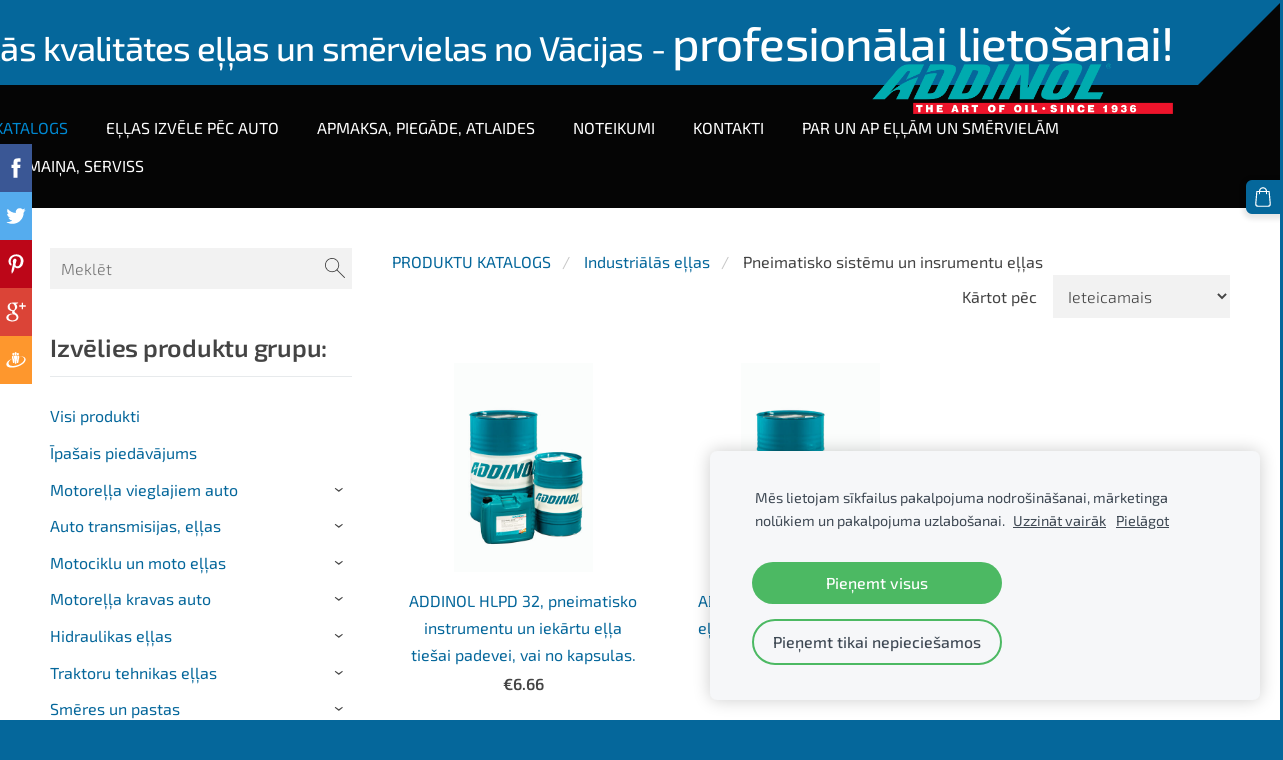

--- FILE ---
content_type: text/html; charset=UTF-8
request_url: https://www.addinolveikals.lv/smervielu-katalogs/category/industrialas-un-rupniecibas-ellas/pneimatisko-sistemu-un-insrumentu-ellas/
body_size: 12116
content:
<!doctype html>

<html lang="lv">

    <head>

        <title>Pneimatisko sistēmu un insrumentu eļļas -  Auto, motociklu, traktoru un industriālās eļļas un smērvielas.</title>

    <meta name="description" content=" Auto, motociklu, traktoru un industriālās eļļas un smērvielas, par izdevīgām cenām ātri, ērti! Saņem ekspertu konsultācijas, bezmaksas piegādi, un atlaides." />

    <link rel="canonical" href="https://www.addinolveikals.lv/smervielu-katalogs/category/industrialas-un-rupniecibas-ellas/pneimatisko-sistemu-un-insrumentu-ellas/">




        <meta charset="utf-8" />
        <meta name="viewport" content="width=device-width,initial-scale=1.0,maximum-scale=1.0" />

        <link href="https://dss4hwpyv4qfp.cloudfront.net/designs/_shared/fonts/?family=Exo+2:300,500,600,regular,italic&subset=latin,latin-ext,cyrillic" rel="stylesheet" type="text/css" />
        <link rel="stylesheet" href="https://dss4hwpyv4qfp.cloudfront.net/designs/_shared/css/layout-shared.css?v=2.568" type="text/css" />
        <link rel="stylesheet" href="https://dss4hwpyv4qfp.cloudfront.net/designs/_shared/css/legacy-v1.css?v=2.568" type="text/css" />
        <link rel="stylesheet" href="https://dss4hwpyv4qfp.cloudfront.net/designs/impress-stripe/css/layout.css?v=2.568" type="text/css" />
        <link rel="stylesheet" href="https://dss4hwpyv4qfp.cloudfront.net/designs/impress-stripe/css/editable.css?v=2.568" type="text/css" />

        <link href="/favicon.png?3" rel="shortcut icon">
<link href="/favicon.png?3" rel="apple-touch-icon">        
            <link rel="stylesheet" href="https://dss4hwpyv4qfp.cloudfront.net/libs/js/fancybox3/jquery.fancybox.min.css?v=2.568" type="text/css" />
                <script src="https://dss4hwpyv4qfp.cloudfront.net/libs/js/jquery/2.2.4/jquery.min.js" ></script>
            <script src="https://dss4hwpyv4qfp.cloudfront.net/libs/js/fancybox3/jquery.fancybox.min.js?v=2.568" defer></script>
            <script src="https://dss4hwpyv4qfp.cloudfront.net/libs/js/bannerplay/jquery.bannerplay.js?v=2.568" defer></script>
            <script src="https://dss4hwpyv4qfp.cloudfront.net/libs/js/responsivevideos/jquery.responsivevideos.js?v=2.568" defer></script>
            <script src="https://dss4hwpyv4qfp.cloudfront.net/designs/_shared/js/bookings.js?v=2.568" defer></script>
            <script src="https://dss4hwpyv4qfp.cloudfront.net/designs/_shared/js/designfx.js?v=2.568" defer></script>
            <script src="https://dss4hwpyv4qfp.cloudfront.net/libs/js/mozlive.js?v=2.568" ></script>
                <link rel="alternate" href="https://www.addinolveikals.lv/ellas-izvele-pec-auto/rss/" type="application/rss+xml" title="Addinolveikals.lv - EĻĻAS IZVĒLE PĒC AUTO" />
            <link rel="alternate" href="https://www.addinolveikals.lv/par-un-ap-ellam-un-smervielam/rss/" type="application/rss+xml" title="Addinolveikals.lv - Par un ap eļļām un smērvielām" />
            <link rel="alternate" href="https://www.addinolveikals.lv/par-un-ap-ellam-un-smervielam/ellu-un-smeru-apzimejumi-un-to-specifika/rss/" type="application/rss+xml" title="Addinolveikals.lv - Eļļu un smēru apzīmējumi un to specifika" />
            <link rel="alternate" href="https://www.addinolveikals.lv/par-un-ap-ellam-un-smervielam/motorellas/rss/" type="application/rss+xml" title="Addinolveikals.lv - Motoreļļas" />
            <link rel="alternate" href="https://www.addinolveikals.lv/par-un-ap-ellam-un-smervielam/dzineja-skalosanas-ella/rss/" type="application/rss+xml" title="Addinolveikals.lv - Dzinēja skalošanas eļļa" />
            <link rel="alternate" href="https://www.addinolveikals.lv/par-un-ap-ellam-un-smervielam/transmisijas-ellas/rss/" type="application/rss+xml" title="Addinolveikals.lv - Transmisijas eļļas" />
            <link rel="alternate" href="https://www.addinolveikals.lv/par-un-ap-ellam-un-smervielam/rupniecisko-un-industrialo-reduktoru-ellas/rss/" type="application/rss+xml" title="Addinolveikals.lv - Rūpniecisko un industriālo reduktoru eļļas" />
            <link rel="alternate" href="https://www.addinolveikals.lv/par-un-ap-ellam-un-smervielam/veja-generatori-to-ellas-un-smervielas/rss/" type="application/rss+xml" title="Addinolveikals.lv - Vēja ģeneratori, to eļļas un smērvielas" />
            <link rel="alternate" href="https://www.addinolveikals.lv/par-un-ap-ellam-un-smervielam/hidraulikas-ellas/rss/" type="application/rss+xml" title="Addinolveikals.lv - Hidraulikas eļļas" />
            <link rel="alternate" href="https://www.addinolveikals.lv/par-un-ap-ellam-un-smervielam/amortizatoru-ella/rss/" type="application/rss+xml" title="Addinolveikals.lv - Amortizatoru eļļa" />
            <link rel="alternate" href="https://www.addinolveikals.lv/par-un-ap-ellam-un-smervielam/degvielas-ekonomija/rss/" type="application/rss+xml" title="Addinolveikals.lv - Degvielas un enerģijas ekonomija" />
            <link rel="alternate" href="https://www.addinolveikals.lv/par-un-ap-ellam-un-smervielam/dzesesanas-ellas-un-emulsijas-metalapstradei/rss/" type="application/rss+xml" title="Addinolveikals.lv - Dzesēšanas eļļas un emulsijas metālapstrādei" />
            <link rel="alternate" href="https://www.addinolveikals.lv/par-un-ap-ellam-un-smervielam/darbgaldu-vadiklu-un-vadotnu-ellas/rss/" type="application/rss+xml" title="Addinolveikals.lv - Darbgaldu vadīklu un vadotņu eļļas" />
            <link rel="alternate" href="https://www.addinolveikals.lv/addinol-ellas-maina-autoserviss/rss/" type="application/rss+xml" title="Addinolveikals.lv - Addinol Eļļas maiņa, serviss" />
            <link rel="alternate" href="https://www.addinolveikals.lv/addinol-ellas-maina-autoserviss/ellas-maina-riga/rss/" type="application/rss+xml" title="Addinolveikals.lv - Rīga" />
            <link rel="alternate" href="https://www.addinolveikals.lv/addinol-ellas-maina-autoserviss/ellas-maina-riga/plavnieku-rajona/rss/" type="application/rss+xml" title="Addinolveikals.lv - Pļavnieku rajonā" />
            <link rel="alternate" href="https://www.addinolveikals.lv/addinol-ellas-maina-autoserviss/ellas-maina-riga/kengaraga-rajons/rss/" type="application/rss+xml" title="Addinolveikals.lv - Ķengaraga rajonā" />
            <link rel="alternate" href="https://www.addinolveikals.lv/addinol-ellas-maina-autoserviss/ellas-maina-riga/centra/rss/" type="application/rss+xml" title="Addinolveikals.lv - Centra rajonā" />
            <link rel="alternate" href="https://www.addinolveikals.lv/addinol-ellas-maina-autoserviss/ellas-maina-riga/juglas-rajona/rss/" type="application/rss+xml" title="Addinolveikals.lv - Juglas rajonā" />
            <link rel="alternate" href="https://www.addinolveikals.lv/addinol-ellas-maina-autoserviss/ellas-maina-riga/ciekurkalna-rajons-motoserviss/rss/" type="application/rss+xml" title="Addinolveikals.lv - Pļavnieki Motoserviss" />
            <link rel="alternate" href="https://www.addinolveikals.lv/addinol-ellas-maina-autoserviss/ellas-maina-riga/imanta/rss/" type="application/rss+xml" title="Addinolveikals.lv - Imantā" />
            <link rel="alternate" href="https://www.addinolveikals.lv/addinol-ellas-maina-autoserviss/ellas-maina-riga/tornakalns/rss/" type="application/rss+xml" title="Addinolveikals.lv - Torņakalns" />
            <link rel="alternate" href="https://www.addinolveikals.lv/addinol-ellas-maina-autoserviss/ellas-maina-riga/dreilini-1/rss/" type="application/rss+xml" title="Addinolveikals.lv - Dreiliņi" />
            <link rel="alternate" href="https://www.addinolveikals.lv/addinol-ellas-maina-autoserviss/aizkraukle/rss/" type="application/rss+xml" title="Addinolveikals.lv - Aizkraukle" />
            <link rel="alternate" href="https://www.addinolveikals.lv/addinol-ellas-maina-autoserviss/balvi/rss/" type="application/rss+xml" title="Addinolveikals.lv - Balvi" />
            <link rel="alternate" href="https://www.addinolveikals.lv/addinol-ellas-maina-autoserviss/cesis/rss/" type="application/rss+xml" title="Addinolveikals.lv - Cēsis" />
            <link rel="alternate" href="https://www.addinolveikals.lv/addinol-ellas-maina-autoserviss/daugavpils/rss/" type="application/rss+xml" title="Addinolveikals.lv - Daugavpils" />
            <link rel="alternate" href="https://www.addinolveikals.lv/addinol-ellas-maina-autoserviss/daugavpils/bmw-serviss/rss/" type="application/rss+xml" title="Addinolveikals.lv - BMW Serviss" />
            <link rel="alternate" href="https://www.addinolveikals.lv/addinol-ellas-maina-autoserviss/gulbene/rss/" type="application/rss+xml" title="Addinolveikals.lv - Gulbene" />
            <link rel="alternate" href="https://www.addinolveikals.lv/addinol-ellas-maina-autoserviss/jelgava/rss/" type="application/rss+xml" title="Addinolveikals.lv - Jelgava" />
            <link rel="alternate" href="https://www.addinolveikals.lv/addinol-ellas-maina-autoserviss/jelgava/moto-serviss-jelgava/rss/" type="application/rss+xml" title="Addinolveikals.lv - Jelgava Motoserviss" />
            <link rel="alternate" href="https://www.addinolveikals.lv/addinol-ellas-maina-autoserviss/kekava--katlakalns/rss/" type="application/rss+xml" title="Addinolveikals.lv - Ķekava / Katlakalns" />
            <link rel="alternate" href="https://www.addinolveikals.lv/addinol-ellas-maina-autoserviss/lielvarde/rss/" type="application/rss+xml" title="Addinolveikals.lv - Lielvārde" />
            <link rel="alternate" href="https://www.addinolveikals.lv/addinol-ellas-maina-autoserviss/liepaja/rss/" type="application/rss+xml" title="Addinolveikals.lv - Liepāja" />
            <link rel="alternate" href="https://www.addinolveikals.lv/addinol-ellas-maina-autoserviss/limbazi/rss/" type="application/rss+xml" title="Addinolveikals.lv - Limbaži" />
            <link rel="alternate" href="https://www.addinolveikals.lv/addinol-ellas-maina-autoserviss/livani/rss/" type="application/rss+xml" title="Addinolveikals.lv - Līvāni" />
            <link rel="alternate" href="https://www.addinolveikals.lv/addinol-ellas-maina-autoserviss/ludza/rss/" type="application/rss+xml" title="Addinolveikals.lv - Ludza" />
            <link rel="alternate" href="https://www.addinolveikals.lv/addinol-ellas-maina-autoserviss/madona/rss/" type="application/rss+xml" title="Addinolveikals.lv - Madona" />
            <link rel="alternate" href="https://www.addinolveikals.lv/addinol-ellas-maina-autoserviss/ogre/rss/" type="application/rss+xml" title="Addinolveikals.lv - Ogre un novads" />
            <link rel="alternate" href="https://www.addinolveikals.lv/addinol-ellas-maina-autoserviss/ogre/parogre/rss/" type="application/rss+xml" title="Addinolveikals.lv - Pārogre" />
            <link rel="alternate" href="https://www.addinolveikals.lv/addinol-ellas-maina-autoserviss/ogre/kegums/rss/" type="application/rss+xml" title="Addinolveikals.lv - Ķegums Ciemupe Pārogre" />
            <link rel="alternate" href="https://www.addinolveikals.lv/addinol-ellas-maina-autoserviss/ogre/ikskile/rss/" type="application/rss+xml" title="Addinolveikals.lv - Ikšķile" />
            <link rel="alternate" href="https://www.addinolveikals.lv/addinol-ellas-maina-autoserviss/olaine/rss/" type="application/rss+xml" title="Addinolveikals.lv - Olaine" />
            <link rel="alternate" href="https://www.addinolveikals.lv/addinol-ellas-maina-autoserviss/olaines-pag-parolaine/rss/" type="application/rss+xml" title="Addinolveikals.lv - Olaines pag., Pārolaine" />
            <link rel="alternate" href="https://www.addinolveikals.lv/addinol-ellas-maina-autoserviss/plavinas/rss/" type="application/rss+xml" title="Addinolveikals.lv - Pļaviņas" />
            <link rel="alternate" href="https://www.addinolveikals.lv/addinol-ellas-maina-autoserviss/preili/rss/" type="application/rss+xml" title="Addinolveikals.lv - Preiļi" />
            <link rel="alternate" href="https://www.addinolveikals.lv/addinol-ellas-maina-autoserviss/salacgriva/rss/" type="application/rss+xml" title="Addinolveikals.lv - Salacgrīva" />
            <link rel="alternate" href="https://www.addinolveikals.lv/addinol-ellas-maina-autoserviss/salaspils/rss/" type="application/rss+xml" title="Addinolveikals.lv - Salaspils" />
            <link rel="alternate" href="https://www.addinolveikals.lv/addinol-ellas-maina-autoserviss/saulkrasti/rss/" type="application/rss+xml" title="Addinolveikals.lv - Saulkrasti" />
            <link rel="alternate" href="https://www.addinolveikals.lv/addinol-ellas-maina-autoserviss/saldus/rss/" type="application/rss+xml" title="Addinolveikals.lv - Saldus" />
            <link rel="alternate" href="https://www.addinolveikals.lv/addinol-ellas-maina-autoserviss/smiltene/rss/" type="application/rss+xml" title="Addinolveikals.lv - Smiltene" />
            <link rel="alternate" href="https://www.addinolveikals.lv/addinol-ellas-maina-autoserviss/talsi/rss/" type="application/rss+xml" title="Addinolveikals.lv - Talsi" />
            <link rel="alternate" href="https://www.addinolveikals.lv/addinol-ellas-maina-autoserviss/tukums-un-novads/rss/" type="application/rss+xml" title="Addinolveikals.lv - Tukums un novads" />
            <link rel="alternate" href="https://www.addinolveikals.lv/addinol-ellas-maina-autoserviss/tukums-un-novads/dzukste/rss/" type="application/rss+xml" title="Addinolveikals.lv - Džūkste Motoserviss" />
            <link rel="alternate" href="https://www.addinolveikals.lv/addinol-ellas-maina-autoserviss/valmiera/rss/" type="application/rss+xml" title="Addinolveikals.lv - Valmiera" />
            <link rel="alternate" href="https://www.addinolveikals.lv/addinol-ellas-maina-autoserviss/vecpiebalga/rss/" type="application/rss+xml" title="Addinolveikals.lv - Vecpiebalga" />
            <link rel="alternate" href="https://www.addinolveikals.lv/addinol-ellas-maina-autoserviss/blog/rss/" type="application/rss+xml" title="Addinolveikals.lv - Ventspils" />
            <link rel="alternate" href="https://www.addinolveikals.lv/addinol-ellas-maina-autoserviss/specializets-dizelu-sistemu-serviss/rss/" type="application/rss+xml" title="Addinolveikals.lv - Specializēts dīzeļu sistēmu serviss" />
            <link rel="alternate" href="https://www.addinolveikals.lv/addinol-ellas-maina-autoserviss/auto-evakuators/rss/" type="application/rss+xml" title="Addinolveikals.lv - Auto evakuators" />
            <link rel="alternate" href="https://www.addinolveikals.lv/addinol-ellas-maina-autoserviss/kokapstrades-un-metalapstrades-iekartas-un-serviss/rss/" type="application/rss+xml" title="Addinolveikals.lv - Kokapstrādes un metālapstrādes iekārtas un serviss" />
        <script>var FRONTEND_CDN = 'https://dss4hwpyv4qfp.cloudfront.net';</script>


    
    
    <!-- Cookie bar -->
    <script src="https://dss4hwpyv4qfp.cloudfront.net/libs/js/cookiebar/cookiebar.js?v=2.568"></script>
    <script>
        $(document).ready(function() {
            try {
                cookieBar({
                theme: "light",
                bannerPolicyLink: "",
                language: "lv"
            });
            } catch (e) {}
        });
    </script>


    <script src="https://dss4hwpyv4qfp.cloudfront.net/m/localize/menu/lv/?v=2.568" defer></script>
<script src="https://dss4hwpyv4qfp.cloudfront.net/m/localize/cart/lv/?v=2.568" defer></script>
<script src="https://dss4hwpyv4qfp.cloudfront.net/libs/js/component/cart.js?v=2.568" defer></script>
<script src="https://dss4hwpyv4qfp.cloudfront.net/libs/js/component/filter.js?v=2.568" defer></script>

            <script>
                var mozPageMozApi = {"language":"lv","page":"smervielu-katalogs"}
            </script>
            


<script>
    function isSmallTouchDevice() {
        return (('ontouchstart' in window) && (window.matchMedia("(max-width: 750px), (max-height: 500px)").matches));
    }
    if (isSmallTouchDevice()) {
        document.documentElement.classList.add('mobile-header');
    }
</script>

    <!-- Facebook Pixel Code -->
    <script>
        if (typeof fbq === "undefined") {
            !function(f,b,e,v,n,t,s)
            {if(f.fbq)return;n=f.fbq=function(){n.callMethod?
                n.callMethod.apply(n,arguments):n.queue.push(arguments)};
                if(!f._fbq)f._fbq=n;n.push=n;n.loaded=!0;n.version='2.0';n.agent='plmozello';
                n.queue=[];t=b.createElement(e);t.async=!0;
                t.src=v;s=b.getElementsByTagName(e)[0];
                s.parentNode.insertBefore(t,s)}(window, document,'script',
                'https://connect.facebook.net/en_US/fbevents.js');
            if (window.mozCookieNotificationUsed) {
                fbq('consent', window.mozAllowMarketingCookies ? 'grant' : 'revoke');
            }
            fbq('init', '3236529283266241');
            fbq('track', 'PageView');
        }
    </script>
    <!-- End Facebook Pixel Code -->

    <!-- Global site tag (gtag.js) - Google Analytics -->
    <script async src="https://www.googletagmanager.com/gtag/js?id=G-B6N8CBFHZS"></script>
    <script>
        window.dataLayer = window.dataLayer || [];
        function gtag(){dataLayer.push(arguments);}
        gtag('js', new Date());
        if (window.mozCookieNotificationUsed) {
            gtag('consent', 'default', {
                'analytics_storage': window.mozAllowStatisticsCookies ? 'granted' : 'denied',
                'ad_storage': window.mozAllowMarketingCookies ? 'granted' : 'denied',
                'ad_user_data': window.mozAllowMarketingCookies ? 'granted' : 'denied',
                'ad_personalization': window.mozAllowMarketingCookies ? 'granted' : 'denied'
            });
        }
        gtag('config', 'G-B6N8CBFHZS');
    </script>

        <style class="customizer">
                                                                                                                                                                                                                                                                                                                                                                                                                                                                                                                                                                                                                                                                                                                                                                                                                                                            
        @media (forced-colors: active) {
            :root { --color-header :  Canvas  }
            :root { --color-title :  CanvasText  }
            :root { --color-menu-text :  LinkText  }
            :root { --color-menu-text-selected :  CanvasText  }
            :root { --color-menu-accent :  CanvasText  }
            :root { --color-submenu :  Canvas  }
            :root { --color-submenu-text :  LinkText  }
            :root { --color-submenu-text-selected :  CanvasText  }
            :root { --color-submenu-accent :  CanvasText  }
            :root { --color-link :  LinkText  }
            :root { --color-button :  ButtonFace  }
            :root { --color-button-text :  ButtonText  }
            :root { --color-button-hover :  ButtonFace  }
            :root { --color-button-text-hover :  ButtonText  }
            :root { --color-sidemenu-text :  LinkText  }
            :root { --color-sidemenu-text-hover :  CanvasText  }
            :root { --color-h1 :  CanvasText  }
            :root { --color-h2 :  CanvasText  }
            :root { --color-h3 :  CanvasText  }
            :root { --color-text :  CanvasText  }
            :root { --color-text-strong :  CanvasText  }
            :root { --color-price :  CanvasText  }
            :root { --color-text-highlight :  Canvas  }
            :root { --color-text-border :  CanvasText  }
            :root { --color-background :  Canvas  }
            :root { --color-section-bg-1 :  Canvas  }
            :root { --color-section-bg-2 :  Canvas  }
            :root { --color-section-bg-3 :  Canvas  }
            :root { --color-footer :  Canvas  }
            :root { --color-footer-text :  CanvasText  }
            :root { --color-footer-link :  LinkText  }
            :root { --color-footer-link-hover :  CanvasText  }
            :root { --color-text-1 :  CanvasText  }
            :root { --color-text-1-highlight :  Canvas  }
            :root { --color-text-1-button :  ButtonFace  }
            :root { --color-text-1-button-text :  ButtonText  }
        }

    </style>
    <style class="customizer-fonts">
                                                                                                                                                                                                                                                                                                                                                                                                                                                                                                                                                                                                                                                                                                                                                                                                                                                                </style>

    

    <google-site-verification=i3jH6t-4UqK6_nEzajTRr1-6oc6UX5hm1nYEJmwFvBw/>
    <meta name="facebook-domain-verification" content="ves0phry0e7jfhsqqw2eqilo3cpz3a" />


        <script src="https://dss4hwpyv4qfp.cloudfront.net/designs/_shared/js/smoothscroll.js?v=2.568"></script>

        
        <script src="https://dss4hwpyv4qfp.cloudfront.net/designs/_shared/js/legacy-v1.js?v=2.568"></script>

    </head>

    <body class="header-menu-down    footer-center                                    " lang="lv">

        
        
        <header id="top">
    <div id="header">
        <a id="skip-link" href="javascript:;" tabindex="1">Pāriet uz galveno saturu</a>
        <div id="header-side">
            <div id="shopicons">
                                <button class="menu-icon shopbar-search"  href="javascript:;" title="Meklēt" aria-label="Meklēt" aria-haspopup="dialog"><svg xmlns="http://www.w3.org/2000/svg"></svg></button>
                                                <button class="menu-icon shopbar-cart" href="javascript:;" title="Pirkumu grozs" aria-label="Pirkumu grozs" aria-haspopup="dialog"><svg xmlns="http://www.w3.org/2000/svg"></svg><span class="moze-value-bubble"></span></button>
                                <button class="menu-icon shopbar-account" style="display: none" href="javascript:;" title="My account" aria-label="My account" aria-haspopup="dialog"><svg xmlns="http://www.w3.org/2000/svg"></svg></button>
            </div>
            <div id="toolicons">

            </div>
            
                    </div>
        <div id="header-main">
            <div id="title">
                                    <a href="/"><div class="mz_component mz_wysiwyg mz_editable">    <div class="moze-wysiwyg-editor" >
                    <div><a href="/smervielu-katalogs/" target="_blank"><img src="https://site-1269758.mozfiles.com/files/1269758/medium/ADDINOL-Logo-4c.png?1611590744" class="moze-img-right" style="width: 337px;"></a><span class="moze-tiny">Augstākās kvalitātes eļļas un smērvielas no Vācijas - </span><span class="moze-large">profesionālai lietošanai!</span><br></div>
            </div>
</div></a>
                            </div>
                            <div id="toptext" style="display: none">
                    <div  class="mz_component mz_wysiwyg mz_editable">    <div class="moze-wysiwyg-editor" >
                    <div>Auto, motociklu, traktoru, hidraulikas, eļļas</div>
            </div>
</div>
                </div>
                                        <div  class="mz_component mz_menu" id="menu" aria-label="Galvenā izvēlne">
            <ul role="menu">
                <li class="selected" role="none"><a href="/smervielu-katalogs/"  role="menuitem"  aria-current="true">PRODUKTU KATALOGS</a>
                                    </li>
                        <li role="none"><a href="/ellas-izvele-pec-auto/"  role="menuitem" >EĻĻAS IZVĒLE PĒC AUTO</a>
                                    </li>
                        <li role="none"><a href="/piegade/"  role="menuitem" aria-haspopup="true">Apmaksa, Piegāde, Atlaides</a>
                        <ul role="menu">
                <li role="none"><a href="/piegade/atlaizu-kodi/"  role="menuitem" >Atlaižu kodi</a>
                                    </li>
                            </ul></li>
                                    <li role="none"><a href="/noteikumi/"  role="menuitem" >Noteikumi</a>
                                    </li>
                        <li role="none"><a href="/kontakti/"  role="menuitem" >Kontakti</a>
                                    </li>
                        <li role="none"><a href="/par-un-ap-ellam-un-smervielam/"  role="menuitem" aria-haspopup="true">Par un ap eļļām un smērvielām</a>
                        <ul role="menu">
                <li role="none"><a href="/par-un-ap-ellam-un-smervielam/ellu-un-smeru-apzimejumi-un-to-specifika/"  role="menuitem" >Eļļu un smēru apzīmējumi un to specifika</a>
                                    </li>
                        <li role="none"><a href="/par-un-ap-ellam-un-smervielam/motorellas/"  role="menuitem" >Motoreļļas</a>
                                    </li>
                        <li role="none"><a href="/par-un-ap-ellam-un-smervielam/dzineja-skalosanas-ella/"  role="menuitem" >Dzinēja skalošanas eļļa</a>
                                    </li>
                        <li role="none"><a href="/par-un-ap-ellam-un-smervielam/transmisijas-ellas/"  role="menuitem" >Transmisijas eļļas</a>
                                    </li>
                        <li role="none"><a href="/par-un-ap-ellam-un-smervielam/rupniecisko-un-industrialo-reduktoru-ellas/"  role="menuitem" >Rūpniecisko un industriālo reduktoru eļļas</a>
                                    </li>
                        <li role="none"><a href="/par-un-ap-ellam-un-smervielam/veja-generatori-to-ellas-un-smervielas/"  role="menuitem" >Vēja ģeneratori, to eļļas un smērvielas</a>
                                    </li>
                        <li role="none"><a href="/par-un-ap-ellam-un-smervielam/hidraulikas-ellas/"  role="menuitem" >Hidraulikas eļļas</a>
                                    </li>
                        <li role="none"><a href="/par-un-ap-ellam-un-smervielam/amortizatoru-ella/"  role="menuitem" >Amortizatoru eļļa</a>
                                    </li>
                        <li role="none"><a href="/par-un-ap-ellam-un-smervielam/degvielas-ekonomija/"  role="menuitem" >Degvielas un enerģijas ekonomija</a>
                                    </li>
                        <li role="none"><a href="/par-un-ap-ellam-un-smervielam/dzesesanas-ellas-un-emulsijas-metalapstradei/"  role="menuitem" >Dzesēšanas eļļas un emulsijas metālapstrādei</a>
                                    </li>
                        <li role="none"><a href="/par-un-ap-ellam-un-smervielam/darbgaldu-vadiklu-un-vadotnu-ellas/"  role="menuitem" >Darbgaldu vadīklu un vadotņu eļļas</a>
                                    </li>
                            </ul></li>
                                    <li role="none"><a href="/addinol-ellas-maina-autoserviss/"  role="menuitem" aria-haspopup="true">Addinol Eļļas maiņa, serviss</a>
                        <ul role="menu">
                <li role="none"><a href="/addinol-ellas-maina-autoserviss/ellas-maina-riga/"  role="menuitem" aria-haspopup="true">Rīga</a>
                        <ul role="menu">
                <li role="none"><a href="/addinol-ellas-maina-autoserviss/ellas-maina-riga/plavnieku-rajona/"  role="menuitem" >Pļavnieku rajonā</a>
                                    </li>
                        <li role="none"><a href="/addinol-ellas-maina-autoserviss/ellas-maina-riga/kengaraga-rajons/"  role="menuitem" >Ķengaraga rajonā</a>
                                    </li>
                        <li role="none"><a href="/addinol-ellas-maina-autoserviss/ellas-maina-riga/centra/"  role="menuitem" >Centra rajonā</a>
                                    </li>
                        <li role="none"><a href="/addinol-ellas-maina-autoserviss/ellas-maina-riga/juglas-rajona/"  role="menuitem" >Juglas rajonā</a>
                                    </li>
                        <li role="none"><a href="/addinol-ellas-maina-autoserviss/ellas-maina-riga/ciekurkalna-rajons-motoserviss/"  role="menuitem" >Pļavnieki Motoserviss</a>
                                    </li>
                        <li role="none"><a href="/addinol-ellas-maina-autoserviss/ellas-maina-riga/imanta/"  role="menuitem" >Imantā</a>
                                    </li>
                        <li role="none"><a href="/addinol-ellas-maina-autoserviss/ellas-maina-riga/tornakalns/"  role="menuitem" >Torņakalns</a>
                                    </li>
                        <li role="none"><a href="/addinol-ellas-maina-autoserviss/ellas-maina-riga/dreilini-1/"  role="menuitem" >Dreiliņi</a>
                                    </li>
                            </ul></li>
                                    <li role="none"><a href="/addinol-ellas-maina-autoserviss/aizkraukle/"  role="menuitem" >Aizkraukle</a>
                                    </li>
                        <li role="none"><a href="/addinol-ellas-maina-autoserviss/page/"  role="menuitem" >Ādaži un novads</a>
                                    </li>
                        <li role="none"><a href="/addinol-ellas-maina-autoserviss/balvi/"  role="menuitem" >Balvi</a>
                                    </li>
                        <li role="none"><a href="/addinol-ellas-maina-autoserviss/cesis/"  role="menuitem" >Cēsis</a>
                                    </li>
                        <li role="none"><a href="/addinol-ellas-maina-autoserviss/daugavpils/"  role="menuitem" aria-haspopup="true">Daugavpils</a>
                        <ul role="menu">
                <li role="none"><a href="/addinol-ellas-maina-autoserviss/daugavpils/bmw-serviss/"  role="menuitem" >BMW Serviss</a>
                                    </li>
                            </ul></li>
                                    <li role="none"><a href="/addinol-ellas-maina-autoserviss/gulbene/"  role="menuitem" >Gulbene</a>
                                    </li>
                        <li role="none"><a href="/addinol-ellas-maina-autoserviss/jelgava/"  role="menuitem" aria-haspopup="true">Jelgava</a>
                        <ul role="menu">
                <li role="none"><a href="/addinol-ellas-maina-autoserviss/jelgava/moto-serviss-jelgava/"  role="menuitem" >Jelgava Motoserviss</a>
                                    </li>
                            </ul></li>
                                    <li role="none"><a href="/addinol-ellas-maina-autoserviss/kekava--katlakalns/"  role="menuitem" >Ķekava / Katlakalns</a>
                                    </li>
                        <li role="none"><a href="/addinol-ellas-maina-autoserviss/lielvarde/"  role="menuitem" >Lielvārde</a>
                                    </li>
                        <li role="none"><a href="/addinol-ellas-maina-autoserviss/liepaja/"  role="menuitem" >Liepāja</a>
                                    </li>
                        <li role="none"><a href="/addinol-ellas-maina-autoserviss/limbazi/"  role="menuitem" >Limbaži</a>
                                    </li>
                        <li role="none"><a href="/addinol-ellas-maina-autoserviss/livani/"  role="menuitem" >Līvāni</a>
                                    </li>
                        <li role="none"><a href="/addinol-ellas-maina-autoserviss/ludza/"  role="menuitem" >Ludza</a>
                                    </li>
                        <li role="none"><a href="/addinol-ellas-maina-autoserviss/madona/"  role="menuitem" >Madona</a>
                                    </li>
                        <li role="none"><a href="/addinol-ellas-maina-autoserviss/ogre/"  role="menuitem" aria-haspopup="true">Ogre un novads</a>
                        <ul role="menu">
                <li role="none"><a href="/addinol-ellas-maina-autoserviss/ogre/parogre/"  role="menuitem" >Pārogre</a>
                                    </li>
                        <li role="none"><a href="/addinol-ellas-maina-autoserviss/ogre/kegums/"  role="menuitem" >Ķegums Ciemupe Pārogre</a>
                                    </li>
                        <li role="none"><a href="/addinol-ellas-maina-autoserviss/ogre/ikskile/"  role="menuitem" >Ikšķile</a>
                                    </li>
                            </ul></li>
                                    <li role="none"><a href="/addinol-ellas-maina-autoserviss/olaine/"  role="menuitem" >Olaine</a>
                                    </li>
                        <li role="none"><a href="/addinol-ellas-maina-autoserviss/olaines-pag-parolaine/"  role="menuitem" >Olaines pag., Pārolaine</a>
                                    </li>
                        <li role="none"><a href="/addinol-ellas-maina-autoserviss/plavinas/"  role="menuitem" >Pļaviņas</a>
                                    </li>
                        <li role="none"><a href="/addinol-ellas-maina-autoserviss/preili/"  role="menuitem" >Preiļi</a>
                                    </li>
                        <li role="none"><a href="/addinol-ellas-maina-autoserviss/salacgriva/"  role="menuitem" >Salacgrīva</a>
                                    </li>
                        <li role="none"><a href="/addinol-ellas-maina-autoserviss/salaspils/"  role="menuitem" >Salaspils</a>
                                    </li>
                        <li role="none"><a href="/addinol-ellas-maina-autoserviss/saulkrasti/"  role="menuitem" >Saulkrasti</a>
                                    </li>
                        <li role="none"><a href="/addinol-ellas-maina-autoserviss/saldus/"  role="menuitem" >Saldus</a>
                                    </li>
                        <li role="none"><a href="/addinol-ellas-maina-autoserviss/sigulda/"  role="menuitem" >Sigulda</a>
                                    </li>
                        <li role="none"><a href="/addinol-ellas-maina-autoserviss/smiltene/"  role="menuitem" >Smiltene</a>
                                    </li>
                        <li role="none"><a href="/addinol-ellas-maina-autoserviss/talsi/"  role="menuitem" >Talsi</a>
                                    </li>
                        <li role="none"><a href="/addinol-ellas-maina-autoserviss/tukums-un-novads/"  role="menuitem" aria-haspopup="true">Tukums un novads</a>
                        <ul role="menu">
                <li role="none"><a href="/addinol-ellas-maina-autoserviss/tukums-un-novads/dzukste/"  role="menuitem" >Džūkste Motoserviss</a>
                                    </li>
                            </ul></li>
                                    <li role="none"><a href="/addinol-ellas-maina-autoserviss/valmiera/"  role="menuitem" >Valmiera</a>
                                    </li>
                        <li role="none"><a href="/addinol-ellas-maina-autoserviss/vecpiebalga/"  role="menuitem" >Vecpiebalga</a>
                                    </li>
                        <li role="none"><a href="/addinol-ellas-maina-autoserviss/blog/"  role="menuitem" >Ventspils</a>
                                    </li>
                        <li role="none"><a href="/addinol-ellas-maina-autoserviss/specializets-dizelu-sistemu-serviss/"  role="menuitem" >Specializēts dīzeļu sistēmu serviss</a>
                                    </li>
                        <li role="none"><a href="/addinol-ellas-maina-autoserviss/auto-evakuators/"  role="menuitem" >Auto evakuators</a>
                                    </li>
                        <li role="none"><a href="/addinol-ellas-maina-autoserviss/kokapstrades-un-metalapstrades-iekartas-un-serviss/"  role="menuitem" >Kokapstrādes un metālapstrādes iekārtas un serviss</a>
                                    </li>
                        <li role="none"><a href="/addinol-ellas-maina-autoserviss/karbas-remonts-restauracija/"  role="menuitem" >Kārbas remonts, restaurācija</a>
                                </li></ul>
                    </li></ul>
            
</div>
                    </div>

        <button id="languages-opener" aria-label="Valodas izvēle" class="mobile-menu-opener clearbutton"><svg xmlns="http://www.w3.org/2000/svg"></svg></button>
        <button id="menu-opener" aria-label="Galvenā izvēlne" class="mobile-menu-opener clearbutton"><svg xmlns="http://www.w3.org/2000/svg"></svg></button>

    </div>
    </header>
        <div id="belowfold">
            <div id="wrap">
                    <div id="submenubox"><nav  class="mz_component mz_menu mz_catalogmenu is-alternate" id="submenu" aria-label="Produktu kategorijas"><button id="submenu-opener" class="clearbutton"><span>&nbsp;</span></button>

</nav></div>
                

    

<div>
    <main id="catalog" class="section section-customizable section-text-color-none">
        <div class="mz_overlay_bar mz_catalog_customize"></div>
        <div class="container">
            <div id="sidebar-wrap"
                 class="sidebar-reverse"                             >
                                <div id="sidebar">
                    <div  class="mz_component mz_catalogsearchbox mz_editable sidebox">    <form action="/smervielu-katalogs/" class="moze-form moze-catalog-searchbox-form" method="post" style="position: relative; margin-top: 0" role="search">
        <input class="search-query" type="text" value="" placeholder="Meklēt" aria-label="Meklēt">
        <button class="search-btn clearbutton" aria-label="Meklēt"></button>
    </form></div>
                    <nav  class="mz_component mz_catalogcategories sidebox" data-name="maincatalogcategories" data-type="catalogcategories" aria-labelledby="catalog-categories-heading">
            <h2 id="catalog-categories-heading">Izvēlies produktu grupu:</h2>
    


            <ul role="menu" class="asidemenu collapsible">
                                                <li role="none" >
                        <a href="/smervielu-katalogs/params/category/all/" role="menuitem" >Visi produkti</a>
                    </li>
                                                    <li role="none" >
                        <a href="/smervielu-katalogs/params/category/featured/" role="menuitem" >Īpašais piedāvājums</a>
                    </li>
                                    <li role="none" >
        <a href="/smervielu-katalogs/category/motorellas-vieglajiem-auto-mikroautobusiem/" role="menuitem" >Motoreļļa vieglajiem auto</a>
                    <ul role="menu" >
                    <li role="none" >
        <a href="/smervielu-katalogs/category/motorellas-vieglajiem-auto-mikroautobusiem/dzineja-skalosanas-ella/" role="menuitem" >Dzinēja skalošanas eļļa</a>
                                </li>
                <li role="none" >
        <a href="/smervielu-katalogs/category/motorellas-vieglajiem-auto-mikroautobusiem/motorellas/" role="menuitem" >0w20</a>
                                </li>
                <li role="none" >
        <a href="/smervielu-katalogs/category/motorellas-vieglajiem-auto-mikroautobusiem/0w30/" role="menuitem" >0w30</a>
                                </li>
                <li role="none" >
        <a href="/smervielu-katalogs/category/motorellas-vieglajiem-auto-mikroautobusiem/0w40/" role="menuitem" >0w40</a>
                                </li>
                <li role="none" >
        <a href="/smervielu-katalogs/category/motorellas-vieglajiem-auto-mikroautobusiem/5w20/" role="menuitem" >5w20</a>
                                </li>
                <li role="none" >
        <a href="/smervielu-katalogs/category/motorellas-vieglajiem-auto-mikroautobusiem/5w30/" role="menuitem" >5w30</a>
                                </li>
                <li role="none" >
        <a href="/smervielu-katalogs/category/motorellas-vieglajiem-auto-mikroautobusiem/5w40/" role="menuitem" >5w40</a>
                                </li>
                <li role="none" >
        <a href="/smervielu-katalogs/category/motorellas-vieglajiem-auto-mikroautobusiem/10w40/" role="menuitem" >10w40</a>
                                </li>
                <li role="none" >
        <a href="/smervielu-katalogs/category/motorellas-vieglajiem-auto-mikroautobusiem/racing-5w50/" role="menuitem" >Racing 5w50</a>
                                </li>
                <li role="none" >
        <a href="/smervielu-katalogs/category/motorellas-vieglajiem-auto-mikroautobusiem/racing-10w60/" role="menuitem" >Racing 10w60</a>
                                </li>
                <li role="none" >
        <a href="/smervielu-katalogs/category/motorellas-vieglajiem-auto-mikroautobusiem/retro-sae-30-motorella-retro-vintage-auto-motocikliem/" role="menuitem" >Retro SAE 30</a>
                                </li>
                <li role="none" >
        <a href="/smervielu-katalogs/category/motorellas-vieglajiem-auto-mikroautobusiem/retro-sae-50-vintage-auto-motocikliem/" role="menuitem" >Retro SAE 50</a>
                                </li>
                            </ul></li>
                            <li role="none" >
        <a href="/smervielu-katalogs/category/transmisijas-ellas-vieglajiem-un-kravas-automobiliem/" role="menuitem" >Auto transmisijas, eļļas</a>
                    <ul role="menu" >
                    <li role="none" >
        <a href="/smervielu-katalogs/category/transmisijas-ellas-vieglajiem-un-kravas-automobiliem/75w/" role="menuitem" >75w</a>
                                </li>
                <li role="none" >
        <a href="/smervielu-katalogs/category/transmisijas-ellas-vieglajiem-un-kravas-automobiliem/80w/" role="menuitem" >80w</a>
                                </li>
                <li role="none" >
        <a href="/smervielu-katalogs/category/transmisijas-ellas-vieglajiem-un-kravas-automobiliem/75w80/" role="menuitem" >75w80</a>
                                </li>
                <li role="none" >
        <a href="/smervielu-katalogs/category/transmisijas-ellas-vieglajiem-un-kravas-automobiliem/75w85/" role="menuitem" >75w85</a>
                                </li>
                <li role="none" >
        <a href="/smervielu-katalogs/category/transmisijas-ellas-vieglajiem-un-kravas-automobiliem/75w90/" role="menuitem" >75w90</a>
                                </li>
                <li role="none" >
        <a href="/smervielu-katalogs/category/transmisijas-ellas-vieglajiem-un-kravas-automobiliem/80w90/" role="menuitem" >80w90</a>
                                </li>
                <li role="none" >
        <a href="/smervielu-katalogs/category/transmisijas-ellas-vieglajiem-un-kravas-automobiliem/85w90/" role="menuitem" >85w90</a>
                                </li>
                <li role="none" >
        <a href="/smervielu-katalogs/category/transmisijas-ellas-vieglajiem-un-kravas-automobiliem/80w140/" role="menuitem" >80w140</a>
                                </li>
                <li role="none" >
        <a href="/smervielu-katalogs/category/transmisijas-ellas-vieglajiem-un-kravas-automobiliem/75w140/" role="menuitem" >75w140</a>
                                </li>
                <li role="none" >
        <a href="/smervielu-katalogs/category/transmisijas-ellas-vieglajiem-un-kravas-automobiliem/sae-90/" role="menuitem" >SAE 90</a>
                                </li>
                <li role="none" >
        <a href="/smervielu-katalogs/category/transmisijas-ellas-vieglajiem-un-kravas-automobiliem/sae-140/" role="menuitem" >SAE 140</a>
                                </li>
                <li role="none" >
        <a href="/smervielu-katalogs/category/transmisijas-ellas-vieglajiem-un-kravas-automobiliem/atf-dexron-mercon-zf-automatiskajam-parnesumkarbam/" role="menuitem" >ATF (Automātiskajām pārnesumkārbām)</a>
                                </li>
                <li role="none" >
        <a href="/smervielu-katalogs/category/transmisijas-ellas-vieglajiem-un-kravas-automobiliem/atf-dct-dsg-divsajugu-parnesumkarbam/" role="menuitem" >ATF DCT DSG (Divsajūgu pārnesumkārbām)</a>
                                </li>
                <li role="none" >
        <a href="/smervielu-katalogs/category/transmisijas-ellas-vieglajiem-un-kravas-automobiliem/atf-cvt-multitronic-variatoriem/" role="menuitem" >ATF CVT (Variatoriem)</a>
                                </li>
                            </ul></li>
                            <li role="none" >
        <a href="/smervielu-katalogs/category/motociklu-kvadrociklu-darza-moto-ellas/" role="menuitem" >Motociklu un moto eļļas</a>
                    <ul role="menu" >
                    <li role="none" >
        <a href="/smervielu-katalogs/category/motociklu-kvadrociklu-darza-moto-ellas/sae-30/" role="menuitem" >SAE 30</a>
                                </li>
                <li role="none" >
        <a href="/smervielu-katalogs/category/motociklu-kvadrociklu-darza-moto-ellas/10w30/" role="menuitem" >10w30</a>
                                </li>
                <li role="none" >
        <a href="/smervielu-katalogs/category/motociklu-kvadrociklu-darza-moto-ellas/5w40-1/" role="menuitem" >5w40</a>
                                </li>
                <li role="none" >
        <a href="/smervielu-katalogs/category/motociklu-kvadrociklu-darza-moto-ellas/10w40-1/" role="menuitem" >10w40</a>
                                </li>
                <li role="none" >
        <a href="/smervielu-katalogs/category/motociklu-kvadrociklu-darza-moto-ellas/10w50/" role="menuitem" >10w50</a>
                                </li>
                <li role="none" >
        <a href="/smervielu-katalogs/category/motociklu-kvadrociklu-darza-moto-ellas/15w50/" role="menuitem" >15w50</a>
                                </li>
                <li role="none" >
        <a href="/smervielu-katalogs/category/motociklu-kvadrociklu-darza-moto-ellas/20w50/" role="menuitem" >20w50</a>
                                </li>
                <li role="none" >
        <a href="/smervielu-katalogs/category/motociklu-kvadrociklu-darza-moto-ellas/10w60/" role="menuitem" >10w60</a>
                                </li>
                <li role="none" >
        <a href="/smervielu-katalogs/category/motociklu-kvadrociklu-darza-moto-ellas/2-taktu-2t-dzineju-ellas/" role="menuitem" >2 Taktu dzinēju eļļas</a>
                                </li>
                <li role="none" >
        <a href="/smervielu-katalogs/category/motociklu-kvadrociklu-darza-moto-ellas/kezu-ellas/" role="menuitem" >Ķēžu eļļas un citi apkopes aerosoli</a>
                                </li>
                <li role="none" >
        <a href="/smervielu-katalogs/category/motociklu-kvadrociklu-darza-moto-ellas/amortizatoru-ellas/" role="menuitem" >Amortizatoru eļļas</a>
                                </li>
                            </ul></li>
                            <li role="none" >
        <a href="/smervielu-katalogs/category/motorellas-kravas-transportam-spec-smagajai-meza-tehnikai/" role="menuitem" >Motoreļļa kravas auto</a>
                    <ul role="menu" >
                    <li role="none" >
        <a href="/smervielu-katalogs/category/motorellas-kravas-transportam-spec-smagajai-meza-tehnikai/sae-30-1/" role="menuitem" >SAE 30</a>
                                </li>
                <li role="none" >
        <a href="/smervielu-katalogs/category/motorellas-kravas-transportam-spec-smagajai-meza-tehnikai/5w30-1/" role="menuitem" >5w30</a>
                                </li>
                <li role="none" >
        <a href="/smervielu-katalogs/category/motorellas-kravas-transportam-spec-smagajai-meza-tehnikai/10w30-1/" role="menuitem" >10w30</a>
                                </li>
                <li role="none" >
        <a href="/smervielu-katalogs/category/motorellas-kravas-transportam-spec-smagajai-meza-tehnikai/10w40-2/" role="menuitem" >10w40</a>
                                </li>
                <li role="none" >
        <a href="/smervielu-katalogs/category/motorellas-kravas-transportam-spec-smagajai-meza-tehnikai/15w40/" role="menuitem" >15w40</a>
                                </li>
                <li role="none" >
        <a href="/smervielu-katalogs/category/motorellas-kravas-transportam-spec-smagajai-meza-tehnikai/20w20/" role="menuitem" >20w20</a>
                                </li>
                            </ul></li>
                            <li role="none" >
        <a href="/smervielu-katalogs/category/hidraulikas-hidrauliskas-ellas/" role="menuitem" >Hidraulikas eļļas</a>
                    <ul role="menu" >
                    <li role="none" >
        <a href="/smervielu-katalogs/category/hidraulikas-hidrauliskas-ellas/din-51524-3-hvlp-hydro-univis-tellus-s2-geyser-lt-hv-hdz-arnica-vissezonas/" role="menuitem" >HVLP (Vissezonas lietošanai) DIN 51524-3</a>
                                </li>
                <li role="none" >
        <a href="/smervielu-katalogs/category/hidraulikas-hidrauliskas-ellas/hlp-lietosanai-iekstelpas/" role="menuitem" >HLP (Lietošanai iekštelpās) DIN 51524-2</a>
                                </li>
                <li role="none" >
        <a href="/smervielu-katalogs/category/hidraulikas-hidrauliskas-ellas/biologiski-drosas-hidraulikas-ellas/" role="menuitem" >Bioloģiski drošās, sadalošās hidraulikas eļļas</a>
                                </li>
                            </ul></li>
                            <li role="none" >
        <a href="/smervielu-katalogs/category/lauksaimniecibas-mezsaimniecibas-traktoru-tehnikas-ellas/" role="menuitem" >Traktoru tehnikas eļļas</a>
                    <ul role="menu" >
                    <li role="none" >
        <a href="/smervielu-katalogs/category/lauksaimniecibas-mezsaimniecibas-traktoru-tehnikas-ellas/stou-universalas-ellas/" role="menuitem" >STOU (Universālās eļļas)</a>
                                </li>
                <li role="none" >
        <a href="/smervielu-katalogs/category/lauksaimniecibas-mezsaimniecibas-traktoru-tehnikas-ellas/utto-hidrotransmisijas-ellas/" role="menuitem" >UTTO (Hidrotransmisijas eļļas)</a>
                                </li>
                <li role="none" >
        <a href="/smervielu-katalogs/category/lauksaimniecibas-mezsaimniecibas-traktoru-tehnikas-ellas/to-4-hidrotransmisijas-ellas-caterpillar/" role="menuitem" >TO-4 (Hidrotransmisijas eļļas)</a>
                                </li>
                <li role="none" >
        <a href="/smervielu-katalogs/category/lauksaimniecibas-mezsaimniecibas-traktoru-tehnikas-ellas/zagu-harvesteru-un-citu-kezu-ellas/" role="menuitem" >Ķēžu eļļas ( Zāģu, harvesteru u.c)</a>
                                </li>
                <li role="none" >
        <a href="/smervielu-katalogs/category/lauksaimniecibas-mezsaimniecibas-traktoru-tehnikas-ellas/slauksanas-aparatu-iekartu-ella-viscano-delaval/" role="menuitem" >Slaukšanas aparātu eļļa</a>
                                </li>
                            </ul></li>
                            <li role="none" >
        <a href="/smervielu-katalogs/category/tehnikas-smeres-ziedes-un-pastas/" role="menuitem" >Smēres un pastas</a>
                    <ul role="menu" >
                    <li role="none" >
        <a href="/smervielu-katalogs/category/tehnikas-smeres-ziedes-un-pastas/universalas-gultniem-slidgultniem-buksem-tapam-smere-ziede/" role="menuitem" >Universālās, gultņiem, slīdgultņiem, buksēm, tapām</a>
                                </li>
                <li role="none" >
        <a href="/smervielu-katalogs/category/tehnikas-smeres-ziedes-un-pastas/centralajam-smeresanas-sistemam-central-lubrication-nlgi-0-00-000/" role="menuitem" >Mīkstās smēres reduktoriem un centrālajām sistēmām</a>
                                </li>
                <li role="none" >
        <a href="/smervielu-katalogs/category/tehnikas-smeres-ziedes-un-pastas/pastas-liels-cietvielu-saturs-montazas-kaltiem-hidro-atskaldamajiem-amuriem/" role="menuitem" >Pastas (liels cietvielu saturs)</a>
                                </li>
                <li role="none" >
        <a href="/smervielu-katalogs/category/tehnikas-smeres-ziedes-un-pastas/augstu-apgriezienu-vai-liela-kustibas-artuma-gultniem/" role="menuitem" >Augstu apgriezienu vai liela kustības ārtuma gultņiem</a>
                                </li>
                <li role="none" >
        <a href="/smervielu-katalogs/category/tehnikas-smeres-ziedes-un-pastas/elektromotoru-un-generatoru-gultniem/" role="menuitem" >Elektromotoru un ģeneratoru gultņiem</a>
                                </li>
                <li role="none" >
        <a href="/smervielu-katalogs/category/tehnikas-smeres-ziedes-un-pastas/elektro-kontaktu-smeres/" role="menuitem" >Elektrisko kontaktu smēres</a>
                                </li>
                <li role="none" >
        <a href="/smervielu-katalogs/category/tehnikas-smeres-ziedes-un-pastas/zobratu-un-vadiklu-smeres/" role="menuitem" >Zobratu un vadīklu smēres</a>
                                </li>
                <li role="none" >
        <a href="/smervielu-katalogs/category/tehnikas-smeres-ziedes-un-pastas/pusass-sarniri/" role="menuitem" >Pusass šarnīru</a>
                                </li>
                            </ul></li>
                            <li role="none" >
        <a href="/smervielu-katalogs/category/industrialas-un-rupniecibas-ellas/" role="menuitem" >Industriālās eļļas</a>
                    <ul role="menu" >
                    <li role="none" >
        <a href="/smervielu-katalogs/category/industrialas-un-rupniecibas-ellas/rupniecisko-reduktoru-ellas-din-51517-3-clp/" role="menuitem" >Minerālās industriālo reduktoru eļļas DIN 51517-3 (CLP CC)</a>
                                </li>
                <li role="none" >
        <a href="/smervielu-katalogs/category/industrialas-un-rupniecibas-ellas/siemens-flender-industrialo-reduktoru-ellas/" role="menuitem" >Siemens AG Flender Industriālo reduktoru eļļas</a>
                                </li>
                <li role="none" >
        <a href="/smervielu-katalogs/category/industrialas-un-rupniecibas-ellas/sintetiskas-industrialo-reduktoru-ellas-iso-12925-1-din-51517-3/" role="menuitem" >Sintētiskās HC industriālo reduktoru eļļas  ISO 12925-1,  DIN 51517-3</a>
                                </li>
                <li role="none" >
        <a href="/smervielu-katalogs/category/industrialas-un-rupniecibas-ellas/sintetiskas-pg-industrialo-un-gliemeza-tipa-reduktoru-ellas/" role="menuitem" >Sintētiskās PG, poliglikola, industriālo un gliemeža tipa reduktoru eļļas </a>
                                </li>
                <li role="none"  class="selected">
        <a href="/smervielu-katalogs/category/industrialas-un-rupniecibas-ellas/pneimatisko-sistemu-un-insrumentu-ellas/" role="menuitem" aria-current="true">Pneimatisko sistēmu un insrumentu eļļas</a>
                                </li>
                <li role="none" >
        <a href="/smervielu-katalogs/category/industrialas-un-rupniecibas-ellas/kompresoru-ellas/" role="menuitem" >Kompresoru eļļas</a>
                                </li>
                <li role="none" >
        <a href="/smervielu-katalogs/category/industrialas-un-rupniecibas-ellas/vakuuma-suknu-ellas/" role="menuitem" >Vakuuma sūkņu eļļas</a>
                                </li>
                <li role="none" >
        <a href="/smervielu-katalogs/category/industrialas-un-rupniecibas-ellas/saldesanas-un-aukstuma-iekartu-ellas/" role="menuitem" >Saldēšanas un aukstuma iekārtu eļļas</a>
                                </li>
                <li role="none" >
        <a href="/smervielu-katalogs/category/industrialas-un-rupniecibas-ellas/termoellas-siltumneseji/" role="menuitem" >Termoeļļas, Siltumnesēji</a>
                                </li>
                <li role="none" >
        <a href="/smervielu-katalogs/category/industrialas-un-rupniecibas-ellas/gazes-kogeneracijas-dzineju-ellas/" role="menuitem" >Gāzes koģenerācijas dzinēju eļļas</a>
                                </li>
                <li role="none" >
        <a href="/smervielu-katalogs/category/industrialas-un-rupniecibas-ellas/transformatoru-ellas/" role="menuitem" >Transformatoru eļļas</a>
                                </li>
                <li role="none" >
        <a href="/smervielu-katalogs/category/industrialas-un-rupniecibas-ellas/betona-konstrukciju-veidnu-ellas/" role="menuitem" >Veidņu un formu eļļas</a>
                                </li>
                <li role="none" >
        <a href="/smervielu-katalogs/category/industrialas-un-rupniecibas-ellas/industrialo-kezu-ellas/" role="menuitem" >Industriālo ķēžu eļļas</a>
                                </li>
                <li role="none" >
        <a href="/smervielu-katalogs/category/industrialas-un-rupniecibas-ellas/tekstila-razosanas-iekartu-ellas/" role="menuitem" >Tekstila ražošanas iekārtu eļļas</a>
                                </li>
                            </ul></li>
                            <li role="none" >
        <a href="/smervielu-katalogs/category/kuteru-laivu-udens-motociklu-un-kugu-marine-ellas/" role="menuitem" >Laivu, kuteru, jahtu un kuģu eļļas</a>
                    <ul role="menu" >
                    <li role="none" >
        <a href="/smervielu-katalogs/category/kuteru-laivu-udens-motociklu-un-kugu-marine-ellas/inboard-4-taktu-dzineju-ellas/" role="menuitem" >Inboard 4 Taktu dzinēju eļļas</a>
                                </li>
                <li role="none" >
        <a href="/smervielu-katalogs/category/kuteru-laivu-udens-motociklu-un-kugu-marine-ellas/outboard-4-taktu-piekaramo-dzineju-ellas/" role="menuitem" >Outboard 4 Taktu piekaramo dzinēju eļļas</a>
                                </li>
                <li role="none" >
        <a href="/smervielu-katalogs/category/kuteru-laivu-udens-motociklu-un-kugu-marine-ellas/outboard-2-taktu-dzineju-ellas/" role="menuitem" >Outboard 2 Taktu dzinēju eļļas</a>
                                </li>
                <li role="none" >
        <a href="/smervielu-katalogs/category/kuteru-laivu-udens-motociklu-un-kugu-marine-ellas/kugu-dzineju-ellas/" role="menuitem" >Kuģu dzinēju eļļas</a>
                                </li>
                <li role="none" >
        <a href="/smervielu-katalogs/category/kuteru-laivu-udens-motociklu-un-kugu-marine-ellas/transmisijas-un-hidraulikas-ellas-smere/" role="menuitem" >Transmisijas un hidraulikas eļļas un smēres</a>
                                </li>
                            </ul></li>
                            <li role="none" >
        <a href="/smervielu-katalogs/category/funkcionalie-skidrumi/" role="menuitem" >Auto un moto funkcionālie šķidrumi</a>
                    <ul role="menu" >
                    <li role="none" >
        <a href="/smervielu-katalogs/category/funkcionalie-skidrumi/stures-pastiprinataju-un-hidrauliskie-skidrumi/" role="menuitem" >Stūres pastiprinātāju un hidrauliskie šķidrumi</a>
                                </li>
                <li role="none" >
        <a href="/smervielu-katalogs/category/funkcionalie-skidrumi/bremzu-skidrums-dot-4/" role="menuitem" >Bremžu šķidrums</a>
                                </li>
                <li role="none" >
        <a href="/smervielu-katalogs/category/funkcionalie-skidrumi/dzesesanas-skidrumi/" role="menuitem" >Dzesēšanas šķidrumi</a>
                                </li>
                <li role="none" >
        <a href="/smervielu-katalogs/category/funkcionalie-skidrumi/logu-skidrumi/" role="menuitem" >Logu šķidrumi</a>
                                </li>
                            </ul></li>
                            <li role="none" >
        <a href="/smervielu-katalogs/category/piedevas-degvielai/" role="menuitem" >Piedevas degvielai</a>
                                </li>
                <li role="none" >
        <a href="/smervielu-katalogs/category/tehniskie-aerosoli/" role="menuitem" >Tehniskie aerosoli</a>
                                </li>
                <li role="none" >
        <a href="/smervielu-katalogs/category/metalapstrades-ellas-un-smervielas/" role="menuitem" >Emulsijas un eļļas metālapstrādei</a>
                    <ul role="menu" >
                    <li role="none" >
        <a href="/smervielu-katalogs/category/metalapstrades-ellas-un-smervielas/metinasanas-un-lazergriesanas-darbiem/" role="menuitem" >Metināšanas un lāzergriešanas darbiem</a>
                                </li>
                <li role="none" >
        <a href="/smervielu-katalogs/category/metalapstrades-ellas-un-smervielas/emulsija-koncentrats/" role="menuitem" >Emulsija, koncentrāts</a>
                                </li>
                <li role="none" >
        <a href="/smervielu-katalogs/category/metalapstrades-ellas-un-smervielas/swiss-type-ellas-bazes-metalapstrades-skidrumu/" role="menuitem" >Swiss-Type eļļas bāzes metālapstrādes šķidrumi</a>
                                </li>
                <li role="none" >
        <a href="/smervielu-katalogs/category/metalapstrades-ellas-un-smervielas/vadotnu-ellas/" role="menuitem" >Vadotņu eļļas</a>
                                </li>
                            </ul></li>
                            <li role="none" >
        <a href="/smervielu-katalogs/category/partikas-razosanas-un-citam-iekartam-nsf-h1-h2-h3/" role="menuitem" >Eļļas un smērvielas pārtikas ražošanas iekārtām NSF H1, H2, H3</a>
                    <ul role="menu" >
                    <li role="none" >
        <a href="/smervielu-katalogs/category/partikas-razosanas-un-citam-iekartam-nsf-h1-h2-h3/mediciniskas-klases-baltas-ellas-nsf-h3/" role="menuitem" >Medicīniskās klases Baltās eļļas NSF H1, H3</a>
                                </li>
                <li role="none" >
        <a href="/smervielu-katalogs/category/partikas-razosanas-un-citam-iekartam-nsf-h1-h2-h3/nsf-h1-smeres-un-pastas/" role="menuitem" >NSF H1 Smēres un pastas</a>
                                </li>
                <li role="none" >
        <a href="/smervielu-katalogs/category/partikas-razosanas-un-citam-iekartam-nsf-h1-h2-h3/nsf-h1-kompresoru-un-vakuuma-suknu-ellas/" role="menuitem" >NSF H1 Kompresoru un vakuuma sūkņu eļļas</a>
                                </li>
                <li role="none" >
        <a href="/smervielu-katalogs/category/partikas-razosanas-un-citam-iekartam-nsf-h1-h2-h3/nsf-h1-universalas-ellas-partikas-razosanas-iekartam/" role="menuitem" >NSF H1 Universālās eļļas pārtikas ražošanas iekārtām</a>
                                </li>
                            </ul></li>
                            <li role="none" >
        <a href="/smervielu-katalogs/category/ellas-industrialo-reduktoru-zobratu-un-gultnu-virsmu-atjaunosanai-1/" role="menuitem" >Eļļas reduktoru virsmu atjaunošanai, restaurācijai.</a>
                    <ul role="menu" >
                    <li role="none" >
        <a href="/smervielu-katalogs/category/ellas-industrialo-reduktoru-zobratu-un-gultnu-virsmu-atjaunosanai-1/eco-gear-m-mineralas/" role="menuitem" >Eco Gear M (Minerālās)</a>
                                </li>
                <li role="none" >
        <a href="/smervielu-katalogs/category/ellas-industrialo-reduktoru-zobratu-un-gultnu-virsmu-atjaunosanai-1/eco-gear-s-sintetiskas-s-hc-pao/" role="menuitem" >Eco Gear S (Sintētiskās S-HC, PAO)</a>
                                </li>
                            </ul></li>
                            <li role="none" >
        <a href="/smervielu-katalogs/category/noderigas-lietas/" role="menuitem" >Noderīgas lietas</a>
                                </li>
                <li role="none" >
        <a href="/smervielu-katalogs/category/citas-ellas-un-smervielas/" role="menuitem" >Citas eļļas un smērvielas</a>
                    <ul role="menu" >
                    <li role="none" >
        <a href="/smervielu-katalogs/category/citas-ellas-un-smervielas/kluber-analogi/" role="menuitem" >Kluber Analogi</a>
                                </li>
                <li role="none" >
        <a href="/smervielu-katalogs/category/citas-ellas-un-smervielas/motul-analogi/" role="menuitem" >MOTUL Analogi</a>
                                </li>
                <li role="none" >
        <a href="/smervielu-katalogs/category/citas-ellas-un-smervielas/fuchs-analogi/" role="menuitem" >Fuchs Analogi</a>
                                </li>
                <li role="none" >
        <a href="/smervielu-katalogs/category/citas-ellas-un-smervielas/shell-analogi/" role="menuitem" >Shell Analogi</a>
                                </li>
                <li role="none" >
        <a href="/smervielu-katalogs/category/citas-ellas-un-smervielas/liqui-moly-analogi/" role="menuitem" >LIQUI MOLY Analogi</a>
                            </li></ul>
                    </li></ul>
            </nav>
                    
                    <div  class="mz_component mz_wysiwyg mz_editable sidebox">    <div class="moze-wysiwyg-editor" >
                    <h2>Augstākās kvalitātes eļļas un smērvielas jūsu biznesam.<br></h2><h3>Sazinies ar mums: <br></h3><p><a href="/cdn-cgi/l/email-protection" class="__cf_email__" data-cfemail="c68fa8a0a986a7a2a2afa8a9aae8aab0">[email&#160;protected]</a></p><p>+371 26331018</p><div>Mūsu eksperti konsultēs un palīdzēs piemeklēt abilstošas un kvalitatīvas smērvielas jūsu biznesam. Auto un komerctransportam, traktortehnikai,&nbsp; ražošanas un industriālajām iekārtām, ņemot vērā to specifikācijas, darba apstākļus un īpatnības. Rekomendējam un veicam arī eļļas analīzes.<br></div><h3>Šāda pieeja eļļām un smērvielām, nodrošina: <br></h3><ul><li>Maksimālu tehnikas kalpošanas laiku.</li><li>&nbsp;Samazinātas uzturēšanas un remonta izmaksas.</li><li>Samazinātu degvielas un energoresursu patēriņu.</li><li>Samazinātu tehnikas un darbaspēka dīkstāvi.</li></ul><h3>Nodrošinam ar eļļas izdales aprīkojumu!</h3><p>Ja nepieciešams sakārtot eļļu un smērvielu saimniecību, lai tehnikas apkopes noritētu raiti, mums ir pieejami arī manuālie, pneimatiskie un elektriskie eļļas un smērvielu sūkņi, izdales pistoles ar skaitītājiem un cits aprīkojums.<br></p><b>Indiviuāla pieeja katram klientam!</b><br><p>Addinol Latvia, tās ir augstākās kvalitātes&nbsp; auto, motociklu, traktoru un industriālās eļļas un smērvielas no Vācijas, augsts apkalpošanas serviss, interneta veikals, vairumtirdzniecība.<br></p>
            </div>
</div>
                </div>
                                <div  class="mz_component mz_catalog mz_editable mainblock cat-mode-view cat-images-3 cat-images-classic cat-has-searchbox">
<div id="cat-nav" >

    <nav>
        <ul class="cat-breadcrumb" >
                            <li><a href="/smervielu-katalogs/">PRODUKTU KATALOGS</a></li>
                            <li><a href="/smervielu-katalogs/category/industrialas-un-rupniecibas-ellas/">Industriālās eļļas</a></li>
                            <li aria-current="page">Pneimatisko sistēmu un insrumentu eļļas</li>
                    </ul>
    </nav>

            <button class="cat-filter-toggle clearbutton" style="display: none" aria-haspopup="dialog">
            <div>Filtrs</div>
            <div class="counter">(<span></span>)</div>
            <svg xmlns="http://www.w3.org/2000/svg"></svg>
        </button>
    
            <form class="moze-form cat-sort" >
            <label for="moze-cat-sort-dropdown">Kārtot pēc</label>
            <select id="moze-cat-sort-dropdown" name="" size="1">
                                    <option value="featured" selected>Ieteicamais</option>
                                    <option value="newest" >Jaunākais vispirms</option>
                                    <option value="price-low" >Zemākā cena</option>
                                    <option value="price-high" >Augstākā cena</option>
                            </select>
        </form>
    
</div>


    <div id="cat-filter" class="sliding-panel" role="dialog" aria-labelledby="cat-filter-heading">

        <script data-cfasync="false" src="/cdn-cgi/scripts/5c5dd728/cloudflare-static/email-decode.min.js"></script><script src="https://dss4hwpyv4qfp.cloudfront.net/libs/js/nouislider/nouislider.js"></script>
        <link href="https://dss4hwpyv4qfp.cloudfront.net/libs/js/nouislider/nouislider.css" rel="stylesheet">
        <style>
            .noUi-target {
                box-shadow: none;
                border: transparent;
                background: rgba(0, 0, 0, 0.1);
                cursor: pointer;
            }
            body.design-inverted .noUi-target {
                background: rgba(255, 255, 255, 0.1);
            }
            .noUi-horizontal .noUi-handle {
                width: 28px;
                height: 28px;
                right: -14px;
                top: -11px;
                border-radius: 28px;
            }
            .noUi-handle {
                border: transparent;
                box-shadow: none;
                cursor: pointer;
            }
            .noUi-handle,
            .noUi-connect {
                background: #000;
            }
            body.design-inverted .noUi-handle,
            body.design-inverted .noUi-connect {
                background: #FFFFFF;
            }
            .noUi-handle:before, .noUi-handle:after {
                display: none;
            }
            .noUi-horizontal {
                height: 6px;
            }
        </style>

        <div class="sliding-panel-header">
            <div class="mz_editable">
            <h2 id="cat-filter-heading">Filtri</h2>
            </div>
            <button id="cat-filter-reset" class="sliding-panel-toolbutton" aria-label="Atiestatīt" style="display: none">
                <img src="https://dss4hwpyv4qfp.cloudfront.net/designs/_shared/css/icons/icon-reset.svg">
            </button>
            <button id="cat-filter-close" class="sliding-panel-close" aria-label="Aizvērt">
                <svg xmlns="http://www.w3.org/2000/svg"></svg>
            </button>
        </div>

        <div id="cat-filter-base" class="sliding-panel-body">
            <form action="javascript:;" class="moze-form"></form>
        </div>

    </div>


<div class="cat-grid">

    
    <div class="cat-thumb" data-cat-item-id="2002436" data-cat-item-link="/smervielu-katalogs/item/industrialas-un-rupniecibas-ellas/pneimatisko-sistemu-un-insrumentu-ellas/addinol-special-oil-xb-46-pneimatisko-instrumentu-ella-tiesai-pilinasanai-v/">
        
        <div>
            <a href="/smervielu-katalogs/item/industrialas-un-rupniecibas-ellas/pneimatisko-sistemu-un-insrumentu-ellas/addinol-special-oil-xb-46-pneimatisko-instrumentu-ella-tiesai-pilinasanai-v/">
                <div class="cat-thumb-pic">

                                            <picture>
            <img src="https://site-1269758.mozfiles.com/files/1269758/catitems/thumb/Addinol-xb-46-pneimatisko-instrumentu-ella-1248cfcce52b29883c3a560e3294a1ba.jpg?3215548" alt="ADDINOL HLPD 32, pneimatisko instrumentu un iekārtu eļļa tiešai padevei, vai no kapsulas.">
    </picture>
                    
                </div>

                <div class="cat-thumb-title">
                    ADDINOL HLPD 32, pneimatisko instrumentu un iekārtu eļļa tiešai padevei, vai no kapsulas.
                </div>
            </a>

            <div class="cat-thumb-price">
                                                                                        <span class="moze-price">€6.66</span>
                                                                                        </div>

        </div>

        
    </div>


    <div class="cat-thumb" data-cat-item-id="3392177" data-cat-item-link="/smervielu-katalogs/item/industrialas-un-rupniecibas-ellas/pneimatisko-sistemu-un-insrumentu-ellas/addinol-hlpd-10-pneimatikas-ella-padevei-caur-gaisa-cauruli/">
        
        <div>
            <a href="/smervielu-katalogs/item/industrialas-un-rupniecibas-ellas/pneimatisko-sistemu-un-insrumentu-ellas/addinol-hlpd-10-pneimatikas-ella-padevei-caur-gaisa-cauruli/">
                <div class="cat-thumb-pic">

                                            <picture>
            <img src="https://site-1269758.mozfiles.com/files/1269758/catitems/thumb/Addinol-minerala-reduktoru-ella-clp-c2ba13b6661fef172590fd5a46b284a3.jpg?5080722" alt="ADDINOL HLPD 10, Pneimatikas eļļa, padevei caur gaisa cauruli">
    </picture>
                    
                </div>

                <div class="cat-thumb-title">
                    ADDINOL HLPD 10, Pneimatikas eļļa, padevei caur gaisa cauruli
                </div>
            </a>

            <div class="cat-thumb-price">
                                                                                        <span class="moze-price">€6.90</span>
                                                                                        </div>

        </div>

        
    </div>


</div>

<script src="https://dss4hwpyv4qfp.cloudfront.net/libs/js/jquery/jquery.unveil.js"></script>
<script>
    $(document).ready(function() {
        $(".cat-thumb-pic img").unveil(300);
    });
</script>

<br class="clear">


<script>
    if (typeof mozCatItems == "undefined") {
        var mozCatItems = [];
    }
            mozCatItems.push({"id":"2002436","stock":null,"stock_total":null,"bookings_service_id":"0","pixel":{"id":"2002436","name":"ADDINOL HLPD 32, pneimatisko instrumentu un iek\u0101rtu e\u013c\u013ca tie\u0161ai padevei, vai no kapsulas.","brand":"ADDINOL","category":["Industri\u0101l\u0101s e\u013c\u013cas","Pneimatisko sist\u0113mu un insrumentu e\u013c\u013cas"],"currency":"EUR","price":6.66}});
            mozCatItems.push({"id":"3392177","stock":null,"stock_total":null,"bookings_service_id":"0","pixel":{"id":"3392177","name":"ADDINOL HLPD 10, Pneimatikas e\u013c\u013ca, padevei caur gaisa cauruli","brand":"ADDINOL","category":["Industri\u0101l\u0101s e\u013c\u013cas","Pneimatisko sist\u0113mu un insrumentu e\u013c\u013cas"],"currency":"EUR","price":6.9}});
        var mozCatFilters = {"common":{"1":{"name":"price","caption":"Cena","control":"slider","control_min":5.23,"control_max":6.9,"value_min":5.23,"value_max":6.9}},"options":[]};
</script></div>
            </div>
        </div>
    </main>
</div>

<div  class="mz_component mz_catalogcart mz_catalogsidecart" data-name="maincatalogcartside" data-type="catalogcartside" data-page-type="6" data-catalog-layout="reverse" data-cart-id=""><div id="shopbar">
    <button id="shopbar-search" class="shopbar-search" aria-label="Meklēt"  aria-haspopup="dialog">
        <svg xmlns="http://www.w3.org/2000/svg"></svg>
        <div class="separator"></div>
    </button>
        <button id="shopbar-cart" class="shopbar-cart" aria-label="Pirkumu grozs" aria-haspopup="dialog">
        <svg xmlns="http://www.w3.org/2000/svg"></svg>
        <span>0</span>
    </button>
    </div>


<div id="shopbar-sidecart" class="sliding-panel" role="dialog" aria-labelledby="cat-sidecart-heading">
    <div class="sliding-panel-header">
        <div class="mz_editable">         <h2 id="cat-sidecart-heading">Pirkumu grozs</h2>
        </div>
        <button id="shopbar-sidecart-close" class="sliding-panel-close" aria-label="Aizvērt">
            <svg xmlns="http://www.w3.org/2000/svg"></svg>
        </button>
    </div>
    <div id="shopbar-sidecart-base" class="sliding-panel-body">
        
<p>Pirkumu grozs ir tukšs.</p>


    </div>
</div>



<div id="cat-search-panel" style="display: none" role="dialog">
    <form id="shopbar-searchform" action="/smervielu-katalogs/" class="moze-catalog-searchbox-sideform moze-form" method="post" role="search">
        <input aria-label="Meklēt" class="search-query" type="text" value="" placeholder="Meklēt">
        <button class="search-btn" aria-label="Meklēt"></button>
        <button class="close-btn" aria-label="Aizvērt"><svg xmlns="http://www.w3.org/2000/svg"></svg></button>
    </form>
</div>

<script>
    $(document).ready(function() {
        initShopWidget();
        initShopSidecart();
    });
</script></div>

            </div>
                <footer id="bottom" class="mz_footer">
        <div  class="mz_component mz_menu" id="footmenu">
            <ul role="menu">
                <li class="selected" role="none"><a href="/smervielu-katalogs/"  role="menuitem"  aria-current="true">PRODUKTU KATALOGS</a>
                                    </li>
                        <li role="none"><a href="/ellas-izvele-pec-auto/"  role="menuitem" >EĻĻAS IZVĒLE PĒC AUTO</a>
                                    </li>
                        <li role="none"><a href="/kontakti/"  role="menuitem" >Kontakti</a>
                                    </li>
                        <li role="none"><a href="/par-un-ap-ellam-un-smervielam/hidraulikas-ellas/"  role="menuitem" >Hidraulikas eļļas</a>
                                    </li>
                        <li role="none"><a href="/addinol-ellas-maina-autoserviss/"  role="menuitem" >Addinol Eļļas maiņa, serviss</a>
                                    </li>
                        <li role="none"><a href="/addinol-ellas-maina-autoserviss/gulbene/"  role="menuitem" >Gulbene</a>
                                </li></ul>
            
</div>
        <div id="footer">
            <div id="foottext">
                <div  class="mz_component mz_wysiwyg mz_editable">    <div class="moze-wysiwyg-editor" >
                    <a href="https://www.salidzini.lv/"><img alt="Salidzini.lv logotips" title="Labākā cena interneta veikalos - Mobilie telefoni, Samsung, Cena, iPhone" src="https://static.salidzini.lv/images/logo_button.gif" border="0"></a><a href="https://inbaltic.eu" title="Tiešsaistes veikala cenas - inbaltic.eu"><img style="Border:none;width:88px;height:31px;" alt="Tiešsaistes veikala cenas - inbaltic.eu" src="//inbaltic.eu/image/logo88x31.jpeg"></a><a href="http://<a href=&quot;https://ceno.lv/&quot; target=&quot;_blank&quot;><img src=&quot;//cdn.ceno.lv/img/logos/2021.svg&quot; alt=&quot;Ceno.lv&quot; title=&quot;Ceno.lv - meklē un salīdzini preču cenas Latvijas interneta veikalos&quot; style=&quot;border: none;&quot; width=&quot;120&quot; height=&quot;40&quot;></a>" target="_self"></a><a href="https://ceno.lv/" target="_blank"><img src="//cdn.ceno.lv/img/logos/2021.svg" alt="Ceno.lv" title="Ceno.lv - meklē un salīdzini preču cenas Latvijas interneta veikalos" style="border: none;" width="120" height="40"></a><img style="Border:none;" alt="Atrodi telefonus, datorus, fotokameras un citas preces interneta veikalos" src="//www.kurpirkt.lv/media/kurpirkt120.gif" width="120" height="40">
            </div>
</div>
            </div>
            <div id="social" >
                <div  class="mz_component mz_social">
        <a class="facebook icon-facebook" title="Facebook" href="https://www.facebook.com/AddinolLatvia" target="_blank"></a>                    <a class="instagram icon-instagram" title="Instagram" href="https://www.instagram.com/addinollatvia" target="_blank"></a>    
</div>
            </div>
        </div>
    </footer>

        </div>

        
    


    <script>
        $(document).ready(function(){
            $(".mz_wysiwyg").responsiveVideos();
        });
    </script>

<script src="https://spark.engaga.com/public/site.js" id="engaga-script" data-engaga-user-id="7378c3f582df42a4426ce372689b5fc2" async="async"></script>

        <link href="https://dss4hwpyv4qfp.cloudfront.net/apps/addons/sharebuttons/script/jquery.sharebuttons.css?v=2.568" rel="stylesheet" type="text/css">
        <script src="https://dss4hwpyv4qfp.cloudfront.net/apps/addons/sharebuttons/script/jquery.sharebuttons.js?v=2.568"></script>
        <script>
            $(document).ready(function() { 
                $("body").shareButtons({
                    showFacebook: true,
                    showTwitter: true,
                    showPinterest: true,
                    showGplus: true,
                    showDraugiem: true,
                    showVkontakte: false,
                    language: "en",
                }); 
            });
        </script>
        


    <script defer src="https://static.cloudflareinsights.com/beacon.min.js/vcd15cbe7772f49c399c6a5babf22c1241717689176015" integrity="sha512-ZpsOmlRQV6y907TI0dKBHq9Md29nnaEIPlkf84rnaERnq6zvWvPUqr2ft8M1aS28oN72PdrCzSjY4U6VaAw1EQ==" data-cf-beacon='{"version":"2024.11.0","token":"87e86b41abfa4665b39d3ce9f37ed194","r":1,"server_timing":{"name":{"cfCacheStatus":true,"cfEdge":true,"cfExtPri":true,"cfL4":true,"cfOrigin":true,"cfSpeedBrain":true},"location_startswith":null}}' crossorigin="anonymous"></script>
</body>

</html>